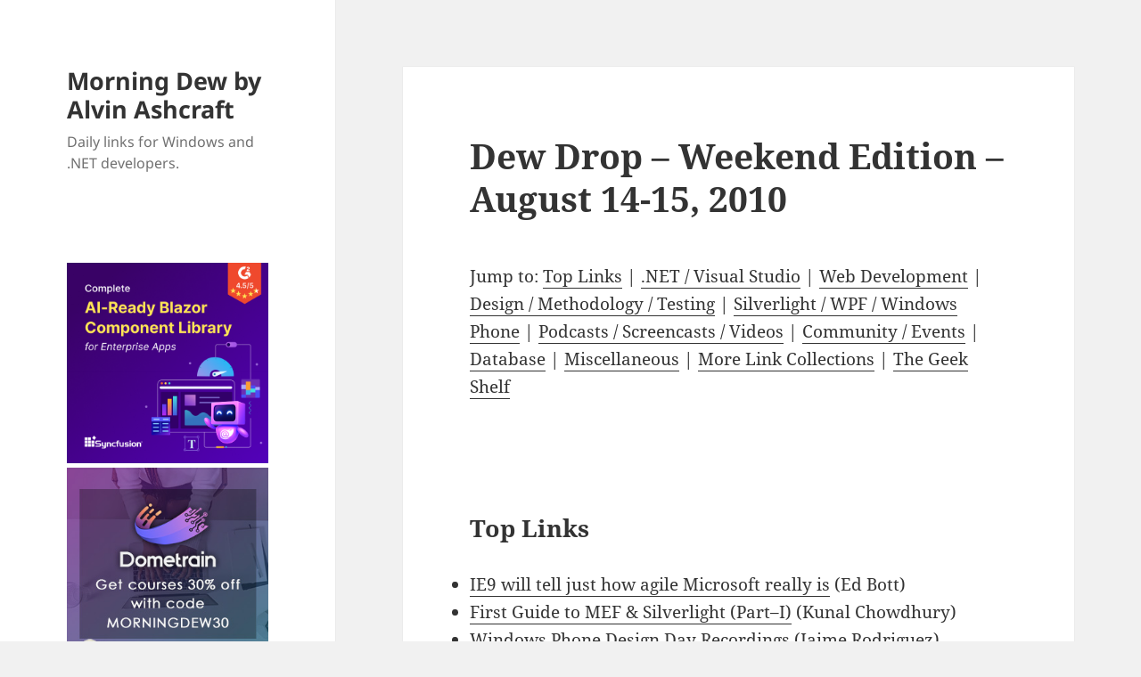

--- FILE ---
content_type: text/html; charset=UTF-8
request_url: https://www.alvinashcraft.com/2010/08/14/dew-drop-weekend-edition-august-14-15-2010/
body_size: 17306
content:
<!DOCTYPE html>
<html lang="en-US" class="no-js">
<head>
<!-- Google tag (gtag.js) -->
<script async src="https://www.googletagmanager.com/gtag/js?id=G-5FC0M6G689"></script>
<script>
  window.dataLayer = window.dataLayer || [];
  function gtag(){dataLayer.push(arguments);}
  gtag('js', new Date());

  gtag('config', 'G-5FC0M6G689');
</script>
	<meta charset="UTF-8">
	<meta name="viewport" content="width=device-width, initial-scale=1.0">
	<link rel="profile" href="https://gmpg.org/xfn/11">
	<link rel="pingback" href="https://www.alvinashcraft.com/xmlrpc.php">
	<script>
(function(html){html.className = html.className.replace(/\bno-js\b/,'js')})(document.documentElement);
//# sourceURL=twentyfifteen_javascript_detection
</script>
<title>Dew Drop – Weekend Edition – August 14-15, 2010 &#8211; Morning Dew by Alvin Ashcraft</title>
<meta name='robots' content='max-image-preview:large' />
<link rel="alternate" type="application/rss+xml" title="Morning Dew by Alvin Ashcraft &raquo; Feed" href="https://www.alvinashcraft.com/feed/" />
<link rel="alternate" type="application/rss+xml" title="Morning Dew by Alvin Ashcraft &raquo; Comments Feed" href="https://www.alvinashcraft.com/comments/feed/" />
<link rel="alternate" type="application/rss+xml" title="Morning Dew by Alvin Ashcraft &raquo; Dew Drop – Weekend Edition – August 14-15, 2010 Comments Feed" href="https://www.alvinashcraft.com/2010/08/14/dew-drop-weekend-edition-august-14-15-2010/feed/" />
<link rel="alternate" title="oEmbed (JSON)" type="application/json+oembed" href="https://www.alvinashcraft.com/wp-json/oembed/1.0/embed?url=https%3A%2F%2Fwww.alvinashcraft.com%2F2010%2F08%2F14%2Fdew-drop-weekend-edition-august-14-15-2010%2F" />
<link rel="alternate" title="oEmbed (XML)" type="text/xml+oembed" href="https://www.alvinashcraft.com/wp-json/oembed/1.0/embed?url=https%3A%2F%2Fwww.alvinashcraft.com%2F2010%2F08%2F14%2Fdew-drop-weekend-edition-august-14-15-2010%2F&#038;format=xml" />
<style id='wp-img-auto-sizes-contain-inline-css'>
img:is([sizes=auto i],[sizes^="auto," i]){contain-intrinsic-size:3000px 1500px}
/*# sourceURL=wp-img-auto-sizes-contain-inline-css */
</style>
<style id='wp-emoji-styles-inline-css'>

	img.wp-smiley, img.emoji {
		display: inline !important;
		border: none !important;
		box-shadow: none !important;
		height: 1em !important;
		width: 1em !important;
		margin: 0 0.07em !important;
		vertical-align: -0.1em !important;
		background: none !important;
		padding: 0 !important;
	}
/*# sourceURL=wp-emoji-styles-inline-css */
</style>
<style id='wp-block-library-inline-css'>
:root{--wp-block-synced-color:#7a00df;--wp-block-synced-color--rgb:122,0,223;--wp-bound-block-color:var(--wp-block-synced-color);--wp-editor-canvas-background:#ddd;--wp-admin-theme-color:#007cba;--wp-admin-theme-color--rgb:0,124,186;--wp-admin-theme-color-darker-10:#006ba1;--wp-admin-theme-color-darker-10--rgb:0,107,160.5;--wp-admin-theme-color-darker-20:#005a87;--wp-admin-theme-color-darker-20--rgb:0,90,135;--wp-admin-border-width-focus:2px}@media (min-resolution:192dpi){:root{--wp-admin-border-width-focus:1.5px}}.wp-element-button{cursor:pointer}:root .has-very-light-gray-background-color{background-color:#eee}:root .has-very-dark-gray-background-color{background-color:#313131}:root .has-very-light-gray-color{color:#eee}:root .has-very-dark-gray-color{color:#313131}:root .has-vivid-green-cyan-to-vivid-cyan-blue-gradient-background{background:linear-gradient(135deg,#00d084,#0693e3)}:root .has-purple-crush-gradient-background{background:linear-gradient(135deg,#34e2e4,#4721fb 50%,#ab1dfe)}:root .has-hazy-dawn-gradient-background{background:linear-gradient(135deg,#faaca8,#dad0ec)}:root .has-subdued-olive-gradient-background{background:linear-gradient(135deg,#fafae1,#67a671)}:root .has-atomic-cream-gradient-background{background:linear-gradient(135deg,#fdd79a,#004a59)}:root .has-nightshade-gradient-background{background:linear-gradient(135deg,#330968,#31cdcf)}:root .has-midnight-gradient-background{background:linear-gradient(135deg,#020381,#2874fc)}:root{--wp--preset--font-size--normal:16px;--wp--preset--font-size--huge:42px}.has-regular-font-size{font-size:1em}.has-larger-font-size{font-size:2.625em}.has-normal-font-size{font-size:var(--wp--preset--font-size--normal)}.has-huge-font-size{font-size:var(--wp--preset--font-size--huge)}.has-text-align-center{text-align:center}.has-text-align-left{text-align:left}.has-text-align-right{text-align:right}.has-fit-text{white-space:nowrap!important}#end-resizable-editor-section{display:none}.aligncenter{clear:both}.items-justified-left{justify-content:flex-start}.items-justified-center{justify-content:center}.items-justified-right{justify-content:flex-end}.items-justified-space-between{justify-content:space-between}.screen-reader-text{border:0;clip-path:inset(50%);height:1px;margin:-1px;overflow:hidden;padding:0;position:absolute;width:1px;word-wrap:normal!important}.screen-reader-text:focus{background-color:#ddd;clip-path:none;color:#444;display:block;font-size:1em;height:auto;left:5px;line-height:normal;padding:15px 23px 14px;text-decoration:none;top:5px;width:auto;z-index:100000}html :where(.has-border-color){border-style:solid}html :where([style*=border-top-color]){border-top-style:solid}html :where([style*=border-right-color]){border-right-style:solid}html :where([style*=border-bottom-color]){border-bottom-style:solid}html :where([style*=border-left-color]){border-left-style:solid}html :where([style*=border-width]){border-style:solid}html :where([style*=border-top-width]){border-top-style:solid}html :where([style*=border-right-width]){border-right-style:solid}html :where([style*=border-bottom-width]){border-bottom-style:solid}html :where([style*=border-left-width]){border-left-style:solid}html :where(img[class*=wp-image-]){height:auto;max-width:100%}:where(figure){margin:0 0 1em}html :where(.is-position-sticky){--wp-admin--admin-bar--position-offset:var(--wp-admin--admin-bar--height,0px)}@media screen and (max-width:600px){html :where(.is-position-sticky){--wp-admin--admin-bar--position-offset:0px}}

/*# sourceURL=wp-block-library-inline-css */
</style><style id='global-styles-inline-css'>
:root{--wp--preset--aspect-ratio--square: 1;--wp--preset--aspect-ratio--4-3: 4/3;--wp--preset--aspect-ratio--3-4: 3/4;--wp--preset--aspect-ratio--3-2: 3/2;--wp--preset--aspect-ratio--2-3: 2/3;--wp--preset--aspect-ratio--16-9: 16/9;--wp--preset--aspect-ratio--9-16: 9/16;--wp--preset--color--black: #000000;--wp--preset--color--cyan-bluish-gray: #abb8c3;--wp--preset--color--white: #fff;--wp--preset--color--pale-pink: #f78da7;--wp--preset--color--vivid-red: #cf2e2e;--wp--preset--color--luminous-vivid-orange: #ff6900;--wp--preset--color--luminous-vivid-amber: #fcb900;--wp--preset--color--light-green-cyan: #7bdcb5;--wp--preset--color--vivid-green-cyan: #00d084;--wp--preset--color--pale-cyan-blue: #8ed1fc;--wp--preset--color--vivid-cyan-blue: #0693e3;--wp--preset--color--vivid-purple: #9b51e0;--wp--preset--color--dark-gray: #111;--wp--preset--color--light-gray: #f1f1f1;--wp--preset--color--yellow: #f4ca16;--wp--preset--color--dark-brown: #352712;--wp--preset--color--medium-pink: #e53b51;--wp--preset--color--light-pink: #ffe5d1;--wp--preset--color--dark-purple: #2e2256;--wp--preset--color--purple: #674970;--wp--preset--color--blue-gray: #22313f;--wp--preset--color--bright-blue: #55c3dc;--wp--preset--color--light-blue: #e9f2f9;--wp--preset--gradient--vivid-cyan-blue-to-vivid-purple: linear-gradient(135deg,rgb(6,147,227) 0%,rgb(155,81,224) 100%);--wp--preset--gradient--light-green-cyan-to-vivid-green-cyan: linear-gradient(135deg,rgb(122,220,180) 0%,rgb(0,208,130) 100%);--wp--preset--gradient--luminous-vivid-amber-to-luminous-vivid-orange: linear-gradient(135deg,rgb(252,185,0) 0%,rgb(255,105,0) 100%);--wp--preset--gradient--luminous-vivid-orange-to-vivid-red: linear-gradient(135deg,rgb(255,105,0) 0%,rgb(207,46,46) 100%);--wp--preset--gradient--very-light-gray-to-cyan-bluish-gray: linear-gradient(135deg,rgb(238,238,238) 0%,rgb(169,184,195) 100%);--wp--preset--gradient--cool-to-warm-spectrum: linear-gradient(135deg,rgb(74,234,220) 0%,rgb(151,120,209) 20%,rgb(207,42,186) 40%,rgb(238,44,130) 60%,rgb(251,105,98) 80%,rgb(254,248,76) 100%);--wp--preset--gradient--blush-light-purple: linear-gradient(135deg,rgb(255,206,236) 0%,rgb(152,150,240) 100%);--wp--preset--gradient--blush-bordeaux: linear-gradient(135deg,rgb(254,205,165) 0%,rgb(254,45,45) 50%,rgb(107,0,62) 100%);--wp--preset--gradient--luminous-dusk: linear-gradient(135deg,rgb(255,203,112) 0%,rgb(199,81,192) 50%,rgb(65,88,208) 100%);--wp--preset--gradient--pale-ocean: linear-gradient(135deg,rgb(255,245,203) 0%,rgb(182,227,212) 50%,rgb(51,167,181) 100%);--wp--preset--gradient--electric-grass: linear-gradient(135deg,rgb(202,248,128) 0%,rgb(113,206,126) 100%);--wp--preset--gradient--midnight: linear-gradient(135deg,rgb(2,3,129) 0%,rgb(40,116,252) 100%);--wp--preset--gradient--dark-gray-gradient-gradient: linear-gradient(90deg, rgba(17,17,17,1) 0%, rgba(42,42,42,1) 100%);--wp--preset--gradient--light-gray-gradient: linear-gradient(90deg, rgba(241,241,241,1) 0%, rgba(215,215,215,1) 100%);--wp--preset--gradient--white-gradient: linear-gradient(90deg, rgba(255,255,255,1) 0%, rgba(230,230,230,1) 100%);--wp--preset--gradient--yellow-gradient: linear-gradient(90deg, rgba(244,202,22,1) 0%, rgba(205,168,10,1) 100%);--wp--preset--gradient--dark-brown-gradient: linear-gradient(90deg, rgba(53,39,18,1) 0%, rgba(91,67,31,1) 100%);--wp--preset--gradient--medium-pink-gradient: linear-gradient(90deg, rgba(229,59,81,1) 0%, rgba(209,28,51,1) 100%);--wp--preset--gradient--light-pink-gradient: linear-gradient(90deg, rgba(255,229,209,1) 0%, rgba(255,200,158,1) 100%);--wp--preset--gradient--dark-purple-gradient: linear-gradient(90deg, rgba(46,34,86,1) 0%, rgba(66,48,123,1) 100%);--wp--preset--gradient--purple-gradient: linear-gradient(90deg, rgba(103,73,112,1) 0%, rgba(131,93,143,1) 100%);--wp--preset--gradient--blue-gray-gradient: linear-gradient(90deg, rgba(34,49,63,1) 0%, rgba(52,75,96,1) 100%);--wp--preset--gradient--bright-blue-gradient: linear-gradient(90deg, rgba(85,195,220,1) 0%, rgba(43,180,211,1) 100%);--wp--preset--gradient--light-blue-gradient: linear-gradient(90deg, rgba(233,242,249,1) 0%, rgba(193,218,238,1) 100%);--wp--preset--font-size--small: 13px;--wp--preset--font-size--medium: 20px;--wp--preset--font-size--large: 36px;--wp--preset--font-size--x-large: 42px;--wp--preset--spacing--20: 0.44rem;--wp--preset--spacing--30: 0.67rem;--wp--preset--spacing--40: 1rem;--wp--preset--spacing--50: 1.5rem;--wp--preset--spacing--60: 2.25rem;--wp--preset--spacing--70: 3.38rem;--wp--preset--spacing--80: 5.06rem;--wp--preset--shadow--natural: 6px 6px 9px rgba(0, 0, 0, 0.2);--wp--preset--shadow--deep: 12px 12px 50px rgba(0, 0, 0, 0.4);--wp--preset--shadow--sharp: 6px 6px 0px rgba(0, 0, 0, 0.2);--wp--preset--shadow--outlined: 6px 6px 0px -3px rgb(255, 255, 255), 6px 6px rgb(0, 0, 0);--wp--preset--shadow--crisp: 6px 6px 0px rgb(0, 0, 0);}:where(.is-layout-flex){gap: 0.5em;}:where(.is-layout-grid){gap: 0.5em;}body .is-layout-flex{display: flex;}.is-layout-flex{flex-wrap: wrap;align-items: center;}.is-layout-flex > :is(*, div){margin: 0;}body .is-layout-grid{display: grid;}.is-layout-grid > :is(*, div){margin: 0;}:where(.wp-block-columns.is-layout-flex){gap: 2em;}:where(.wp-block-columns.is-layout-grid){gap: 2em;}:where(.wp-block-post-template.is-layout-flex){gap: 1.25em;}:where(.wp-block-post-template.is-layout-grid){gap: 1.25em;}.has-black-color{color: var(--wp--preset--color--black) !important;}.has-cyan-bluish-gray-color{color: var(--wp--preset--color--cyan-bluish-gray) !important;}.has-white-color{color: var(--wp--preset--color--white) !important;}.has-pale-pink-color{color: var(--wp--preset--color--pale-pink) !important;}.has-vivid-red-color{color: var(--wp--preset--color--vivid-red) !important;}.has-luminous-vivid-orange-color{color: var(--wp--preset--color--luminous-vivid-orange) !important;}.has-luminous-vivid-amber-color{color: var(--wp--preset--color--luminous-vivid-amber) !important;}.has-light-green-cyan-color{color: var(--wp--preset--color--light-green-cyan) !important;}.has-vivid-green-cyan-color{color: var(--wp--preset--color--vivid-green-cyan) !important;}.has-pale-cyan-blue-color{color: var(--wp--preset--color--pale-cyan-blue) !important;}.has-vivid-cyan-blue-color{color: var(--wp--preset--color--vivid-cyan-blue) !important;}.has-vivid-purple-color{color: var(--wp--preset--color--vivid-purple) !important;}.has-black-background-color{background-color: var(--wp--preset--color--black) !important;}.has-cyan-bluish-gray-background-color{background-color: var(--wp--preset--color--cyan-bluish-gray) !important;}.has-white-background-color{background-color: var(--wp--preset--color--white) !important;}.has-pale-pink-background-color{background-color: var(--wp--preset--color--pale-pink) !important;}.has-vivid-red-background-color{background-color: var(--wp--preset--color--vivid-red) !important;}.has-luminous-vivid-orange-background-color{background-color: var(--wp--preset--color--luminous-vivid-orange) !important;}.has-luminous-vivid-amber-background-color{background-color: var(--wp--preset--color--luminous-vivid-amber) !important;}.has-light-green-cyan-background-color{background-color: var(--wp--preset--color--light-green-cyan) !important;}.has-vivid-green-cyan-background-color{background-color: var(--wp--preset--color--vivid-green-cyan) !important;}.has-pale-cyan-blue-background-color{background-color: var(--wp--preset--color--pale-cyan-blue) !important;}.has-vivid-cyan-blue-background-color{background-color: var(--wp--preset--color--vivid-cyan-blue) !important;}.has-vivid-purple-background-color{background-color: var(--wp--preset--color--vivid-purple) !important;}.has-black-border-color{border-color: var(--wp--preset--color--black) !important;}.has-cyan-bluish-gray-border-color{border-color: var(--wp--preset--color--cyan-bluish-gray) !important;}.has-white-border-color{border-color: var(--wp--preset--color--white) !important;}.has-pale-pink-border-color{border-color: var(--wp--preset--color--pale-pink) !important;}.has-vivid-red-border-color{border-color: var(--wp--preset--color--vivid-red) !important;}.has-luminous-vivid-orange-border-color{border-color: var(--wp--preset--color--luminous-vivid-orange) !important;}.has-luminous-vivid-amber-border-color{border-color: var(--wp--preset--color--luminous-vivid-amber) !important;}.has-light-green-cyan-border-color{border-color: var(--wp--preset--color--light-green-cyan) !important;}.has-vivid-green-cyan-border-color{border-color: var(--wp--preset--color--vivid-green-cyan) !important;}.has-pale-cyan-blue-border-color{border-color: var(--wp--preset--color--pale-cyan-blue) !important;}.has-vivid-cyan-blue-border-color{border-color: var(--wp--preset--color--vivid-cyan-blue) !important;}.has-vivid-purple-border-color{border-color: var(--wp--preset--color--vivid-purple) !important;}.has-vivid-cyan-blue-to-vivid-purple-gradient-background{background: var(--wp--preset--gradient--vivid-cyan-blue-to-vivid-purple) !important;}.has-light-green-cyan-to-vivid-green-cyan-gradient-background{background: var(--wp--preset--gradient--light-green-cyan-to-vivid-green-cyan) !important;}.has-luminous-vivid-amber-to-luminous-vivid-orange-gradient-background{background: var(--wp--preset--gradient--luminous-vivid-amber-to-luminous-vivid-orange) !important;}.has-luminous-vivid-orange-to-vivid-red-gradient-background{background: var(--wp--preset--gradient--luminous-vivid-orange-to-vivid-red) !important;}.has-very-light-gray-to-cyan-bluish-gray-gradient-background{background: var(--wp--preset--gradient--very-light-gray-to-cyan-bluish-gray) !important;}.has-cool-to-warm-spectrum-gradient-background{background: var(--wp--preset--gradient--cool-to-warm-spectrum) !important;}.has-blush-light-purple-gradient-background{background: var(--wp--preset--gradient--blush-light-purple) !important;}.has-blush-bordeaux-gradient-background{background: var(--wp--preset--gradient--blush-bordeaux) !important;}.has-luminous-dusk-gradient-background{background: var(--wp--preset--gradient--luminous-dusk) !important;}.has-pale-ocean-gradient-background{background: var(--wp--preset--gradient--pale-ocean) !important;}.has-electric-grass-gradient-background{background: var(--wp--preset--gradient--electric-grass) !important;}.has-midnight-gradient-background{background: var(--wp--preset--gradient--midnight) !important;}.has-small-font-size{font-size: var(--wp--preset--font-size--small) !important;}.has-medium-font-size{font-size: var(--wp--preset--font-size--medium) !important;}.has-large-font-size{font-size: var(--wp--preset--font-size--large) !important;}.has-x-large-font-size{font-size: var(--wp--preset--font-size--x-large) !important;}
/*# sourceURL=global-styles-inline-css */
</style>

<style id='classic-theme-styles-inline-css'>
/*! This file is auto-generated */
.wp-block-button__link{color:#fff;background-color:#32373c;border-radius:9999px;box-shadow:none;text-decoration:none;padding:calc(.667em + 2px) calc(1.333em + 2px);font-size:1.125em}.wp-block-file__button{background:#32373c;color:#fff;text-decoration:none}
/*# sourceURL=/wp-includes/css/classic-themes.min.css */
</style>
<link rel='stylesheet' id='twentyfifteen-fonts-css' href='/wp-content/themes/twentyfifteen/assets/fonts/noto-sans-plus-noto-serif-plus-inconsolata.css?ver=20230328' media='all' />
<link rel='stylesheet' id='genericons-css' href='/wp-content/themes/twentyfifteen/genericons/genericons.css?ver=20251101' media='all' />
<link rel='stylesheet' id='twentyfifteen-style-css' href='/wp-content/themes/twentyfifteen/style.css?ver=20251202' media='all' />
<link rel='stylesheet' id='twentyfifteen-block-style-css' href='/wp-content/themes/twentyfifteen/css/blocks.css?ver=20240715' media='all' />
<script src="https://www.alvinashcraft.com/wp-includes/js/jquery/jquery.min.js?ver=3.7.1" id="jquery-core-js"></script>
<script src="https://www.alvinashcraft.com/wp-includes/js/jquery/jquery-migrate.min.js?ver=3.4.1" id="jquery-migrate-js"></script>
<script id="twentyfifteen-script-js-extra">
var screenReaderText = {"expand":"\u003Cspan class=\"screen-reader-text\"\u003Eexpand child menu\u003C/span\u003E","collapse":"\u003Cspan class=\"screen-reader-text\"\u003Ecollapse child menu\u003C/span\u003E"};
//# sourceURL=twentyfifteen-script-js-extra
</script>
<script src="/wp-content/themes/twentyfifteen/js/functions.js?ver=20250729" id="twentyfifteen-script-js" defer data-wp-strategy="defer"></script>
<link rel="https://api.w.org/" href="https://www.alvinashcraft.com/wp-json/" /><link rel="alternate" title="JSON" type="application/json" href="https://www.alvinashcraft.com/wp-json/wp/v2/posts/1577" /><link rel="EditURI" type="application/rsd+xml" title="RSD" href="https://www.alvinashcraft.com/xmlrpc.php?rsd" />
<meta name="generator" content="WordPress 6.9" />
<link rel="canonical" href="https://www.alvinashcraft.com/2010/08/14/dew-drop-weekend-edition-august-14-15-2010/" />
<link rel='shortlink' href='https://www.alvinashcraft.com/?p=1577' />
<link rel="icon" href="/wp-content/uploads/2024/11/cropped-DEW_Logo128-32x32.png" sizes="32x32" />
<link rel="icon" href="/wp-content/uploads/2024/11/cropped-DEW_Logo128-192x192.png" sizes="192x192" />
<link rel="apple-touch-icon" href="/wp-content/uploads/2024/11/cropped-DEW_Logo128-180x180.png" />
<meta name="msapplication-TileImage" content="/wp-content/uploads/2024/11/cropped-DEW_Logo128-270x270.png" />
</head>

<body class="wp-singular post-template-default single single-post postid-1577 single-format-standard wp-embed-responsive wp-theme-twentyfifteen">
<div id="page" class="hfeed site">
	<a class="skip-link screen-reader-text" href="#content">
		Skip to content	</a>

	<div id="sidebar" class="sidebar">
		<header id="masthead" class="site-header">
			<div class="site-branding">
									<p class="site-title"><a href="https://www.alvinashcraft.com/" rel="home" >Morning Dew by Alvin Ashcraft</a></p>
										<p class="site-description">Daily links for Windows and .NET developers.</p>
				
				<button class="secondary-toggle">Menu and widgets</button>
			</div><!-- .site-branding -->
		</header><!-- .site-header -->

			<div id="secondary" class="secondary">

		
		
					<div id="widget-area" class="widget-area" role="complementary">
				<aside id="text-7" class="widget widget_text">			<div class="textwidget"><p><!--

<div><a href="https://www.syncfusion.com/maui-controls?utm_source=alvinashcraft&amp;utm_medium=cpc&amp;utm_campaign=alvinashcraft_maui_banjan26"><img fetchpriority="high" decoding="async" title="Syncfusion .NET MAUI Tools" src="/wp-content/uploads/2022/08/net-maui-dark-600.png" alt="Syncfusion .NET MAUI Tools" width="300" height="300" /></a></div>

--></p>
<div><a href="https://www.syncfusion.com/blazor-components?utm_source=alvinashcraft&amp;utm_medium=cpc&amp;utm_campaign=alvinashcraft_blazor_banjan26"><img decoding="async" title="Syncfusion Blazor Tools" src="/wp-content/uploads/2025/09/blazor-600.png" alt="Syncfusion Blazor Tools" width="300" height="300" /></a></div>
<div style="padding-top: 5px;"><a href="https://dometrain.com/courses/?ref=alvin-ashcraft&amp;promo=morning-dew" target="_blank" rel="noopener"><img decoding="async" title="Dometrain video training courses" src="/wp-content/uploads/2025/10/square_dometrain_morning.jpg" alt="Dometrain video training courses" /></a></div>
<div id="header-ad" data-type="ad" data-publisher="lqm.alvinashcraft.site" data-zone="ron" data-format="300x250"></div>
<div style="padding-top: 5px;"><a style="margin: 6px; outline: 0;" href="https://www.amazon.com/dp/1805120069/"><img decoding="async" src="/wp-content/uploads/2023/10/learnwinui3_2nd_300.png" /></a></div>
<div><strong><a href="https://www.amazon.com/author/alvinashcraft" target="_blank" rel="noopener">&#8211; Get my books on Amazon</a></strong></div>
<div><strong><a href="http://www.wpf.tips/" target="_blank" rel="noopener">&#8211; My WPF Tips Site</a></strong></div>
<div><strong><a href="https://www.winui.tips/" target="_blank" rel="noopener">&#8211; My WinUI Tips Site</a></strong></div>
</div>
		</aside><aside id="text-3" class="widget widget_text"><h2 class="widget-title">About Me</h2>			<div class="textwidget"><p><strong><span style="color: #000000;"><span class="textbox" style="font-size: x-small;"><span style="color: #999999;">I am a Philadelphia-area technical writer, .NET developer, husband, dad, and geek. I currently work for Microsoft and have over 29 years of software development and writing experience.</span><br />
</span></span></strong></p>
<div><a href="https://www.alvinashcraft.com/about-2/">More&#8230;</a></div>
<p>&nbsp;</p>
<div><a style="margin: 6px; outline: 0;" href="https://www.amazon.com/Parallel-Programming-Concurrency-NET6-asynchronous-dp-1803243678/dp/1803243678/?tag=amavin-20"><img decoding="async" src="/wp-content/uploads/2022/08/parallel-prog300.png" /></a></div>
<p><!--Zoho Campaigns Embed Button Starts--></p>
<div>
<p><script type="text/javascript" src="https://zcsub-cmpzourl.maillist-manage.com/js/jquery-1.11.0.min.js"></script> <script type='text/javascript' src='https://zcsub-cmpzourl.maillist-manage.com/js/jquery-migrate-1.2.1.min.js'></script> <script type='text/javascript' src='https://zcsub-cmpzourl.maillist-manage.com/js/jquery-ui-1.10.4.custom.min.js'></script> <a id="embedLink" href="https://zcsub-cmpzourl.maillist-manage.com/ua/Optin?od=11287ecc25cbfd&amp;zx=130b5&amp;tD=1e6e0d21267e1fc9&amp;sD=1e6e0d21267e44cb" target="_blank" rel="noopener"> <button id="EMBED_BUTTON" class="" style="outline: none 0px; background-color: #26a576; color: #ffffff; border-width: 1px; border-image: initial; padding: 6px 10px; border-radius: 5px; text-align: center; width: auto; cursor: pointer; font-size: 14px; font-family: Arial; border-style: solid;" name="EMBED_BUTTON" type="button" value="Get the Dew Drop in your Inbox"> <span class="zceditcnt" spellcheck="false" data-ms-editor="true">Get the Dew Drop in your Inbox</span> </button> </a></p>
<div style="display: none;">
<p><a style="cursor: pointer; background-color: #26a576;" href="https://zcsub-cmpzourl.maillist-manage.com/ua/Optin?od=11287ecc25cbfd&amp;zx=130b5&amp;tD=1e6e0d21267e1fc9&amp;sD=1e6e0d21267e44cb" target="_blank" rel="noopener" name="EMBED_BUTTON"><img decoding="async" id="uploadedBtnImg" class="uploadedBtnImg" style="width: 300px; height: 158px; cursor: pointer;" src="//img.zohostatic.com/campaigns/static2/images/spacer.gif" /></a></p>
<div id="logoCustomizeDiv" class="mt5 ml10" style="font-weight: normal;"><a id="uploadBtnImage" class="linktxt" style="text-decoration: none;" href="https://zcsub-cmpzourl.maillist-manage.com/ua/Optin?od=11287ecc25cbfd&amp;zx=130b5&amp;tD=1e6e0d21267e1fc9&amp;sD=1e6e0d21267e44cb" target="_blank" rel="noopener" name="uploadFromLib"> Change</a> <span class="lightgray">|</span><a id="delSignTmLogo" class="linktxt" href="https://zcsub-cmpzourl.maillist-manage.com/ua/Optin?od=11287ecc25cbfd&amp;zx=130b5&amp;tD=1e6e0d21267e1fc9&amp;sD=1e6e0d21267e44cb" target="_blank" rel="noopener"> Delete</a></div>
</div>
<p><input id="zc_Url" type="hidden" value="zcsub-cmpzourl.maillist-manage.com" /> <input id="zc_formIx" name="zc_formIx" type="hidden" value="3zfd5960638e6c8a9cfa009cf4e70d7dec2ecb0348268a2716074e33863d833a5e" /> <input id="cmpZuid" name="zx" type="hidden" value="undefined" /> <input id="viewFrom" name="viewFrom" type="hidden" value="BUTTON_ACTION" /> <input id="button_tc_codeVal" name="button_tc_codeVal" type="hidden" value="ZCFORMVIEW" /> <script type='text/javascript' src='https://zcsub-cmpzourl.maillist-manage.com/js/optin_min.js'></script> <script> var trackingText='ZCFORMVIEW'; var $ZC = jQuery.noConflict(); $ZC('[id=embedLink]').append("<input type='hidden' id='tc_code"+$ZC('[id=embedLink]').size()+"' value="+trackingText+"/>"); var elemSize = parseInt($ZC('[id=embedLink]').size())-1; var embedLink = $ZC($ZC('[id=embedLink]')[elemSize]).attr('href'); if(embedLink!=undefined && embedLink!=null && embedLink!='null'){ var dynamicCodeVal = $ZC("#tc_code"+$ZC('[id=embedLink]').size()).val(); embedLink = embedLink+'&trackingcode='+dynamicCodeVal; $ZC($ZC('[id=embedLink]')[elemSize]).attr('href',embedLink); $ZC('[id=button_tc_codeVal]').val(dynamicCodeVal); trackSignupEvent(dynamicCodeVal,'buttonView'); } </script></p>
</div>
<p><!-- Zoho Campaigns Embed Button End --></p>
<div><a style="margin: 6px; outline: 0;" href="https://www.eff.org/"><img decoding="async" src="/wp-content/uploads/2025/07/2025-eff-member.png" /></a></div>
<div data-iframe-width="150" data-iframe-height="270" data-share-badge-id="609f7220-c8a7-4750-8e57-6447ac5d46d5" data-share-badge-host="https://www.credly.com"></div>
<p><script type="text/javascript" async src="//cdn.credly.com/assets/utilities/embed.js"></script></p>
</div>
		</aside><aside id="calendar-2" class="widget widget_calendar"><div id="calendar_wrap" class="calendar_wrap"><table id="wp-calendar" class="wp-calendar-table">
	<caption>August 2010</caption>
	<thead>
	<tr>
		<th scope="col" aria-label="Sunday">S</th>
		<th scope="col" aria-label="Monday">M</th>
		<th scope="col" aria-label="Tuesday">T</th>
		<th scope="col" aria-label="Wednesday">W</th>
		<th scope="col" aria-label="Thursday">T</th>
		<th scope="col" aria-label="Friday">F</th>
		<th scope="col" aria-label="Saturday">S</th>
	</tr>
	</thead>
	<tbody>
	<tr><td><a href="https://www.alvinashcraft.com/2010/08/01/" aria-label="Posts published on August 1, 2010">1</a></td><td><a href="https://www.alvinashcraft.com/2010/08/02/" aria-label="Posts published on August 2, 2010">2</a></td><td><a href="https://www.alvinashcraft.com/2010/08/03/" aria-label="Posts published on August 3, 2010">3</a></td><td><a href="https://www.alvinashcraft.com/2010/08/04/" aria-label="Posts published on August 4, 2010">4</a></td><td><a href="https://www.alvinashcraft.com/2010/08/05/" aria-label="Posts published on August 5, 2010">5</a></td><td><a href="https://www.alvinashcraft.com/2010/08/06/" aria-label="Posts published on August 6, 2010">6</a></td><td>7</td>
	</tr>
	<tr>
		<td>8</td><td><a href="https://www.alvinashcraft.com/2010/08/09/" aria-label="Posts published on August 9, 2010">9</a></td><td><a href="https://www.alvinashcraft.com/2010/08/10/" aria-label="Posts published on August 10, 2010">10</a></td><td><a href="https://www.alvinashcraft.com/2010/08/11/" aria-label="Posts published on August 11, 2010">11</a></td><td><a href="https://www.alvinashcraft.com/2010/08/12/" aria-label="Posts published on August 12, 2010">12</a></td><td><a href="https://www.alvinashcraft.com/2010/08/13/" aria-label="Posts published on August 13, 2010">13</a></td><td><a href="https://www.alvinashcraft.com/2010/08/14/" aria-label="Posts published on August 14, 2010">14</a></td>
	</tr>
	<tr>
		<td>15</td><td><a href="https://www.alvinashcraft.com/2010/08/16/" aria-label="Posts published on August 16, 2010">16</a></td><td><a href="https://www.alvinashcraft.com/2010/08/17/" aria-label="Posts published on August 17, 2010">17</a></td><td>18</td><td>19</td><td><a href="https://www.alvinashcraft.com/2010/08/20/" aria-label="Posts published on August 20, 2010">20</a></td><td>21</td>
	</tr>
	<tr>
		<td>22</td><td><a href="https://www.alvinashcraft.com/2010/08/23/" aria-label="Posts published on August 23, 2010">23</a></td><td><a href="https://www.alvinashcraft.com/2010/08/24/" aria-label="Posts published on August 24, 2010">24</a></td><td><a href="https://www.alvinashcraft.com/2010/08/25/" aria-label="Posts published on August 25, 2010">25</a></td><td>26</td><td>27</td><td><a href="https://www.alvinashcraft.com/2010/08/28/" aria-label="Posts published on August 28, 2010">28</a></td>
	</tr>
	<tr>
		<td>29</td><td><a href="https://www.alvinashcraft.com/2010/08/30/" aria-label="Posts published on August 30, 2010">30</a></td><td><a href="https://www.alvinashcraft.com/2010/08/31/" aria-label="Posts published on August 31, 2010">31</a></td>
		<td class="pad" colspan="4">&nbsp;</td>
	</tr>
	</tbody>
	</table><nav aria-label="Previous and next months" class="wp-calendar-nav">
		<span class="wp-calendar-nav-prev"><a href="https://www.alvinashcraft.com/2010/07/">&laquo; Jul</a></span>
		<span class="pad">&nbsp;</span>
		<span class="wp-calendar-nav-next"><a href="https://www.alvinashcraft.com/2010/09/">Sep &raquo;</a></span>
	</nav></div></aside><aside id="tag_cloud-2" class="widget widget_tag_cloud"><h2 class="widget-title">Tags</h2><nav aria-label="Tags"><div class="tagcloud"><ul class='wp-tag-cloud' role='list'>
	<li><a href="https://www.alvinashcraft.com/tag/net-core/" class="tag-cloud-link tag-link-11242 tag-link-position-1" style="font-size: 10.709677419355pt;" aria-label=".net core (692 items)">.net core<span class="tag-link-count"> (692)</span></a></li>
	<li><a href="https://www.alvinashcraft.com/tag/net-maui/" class="tag-cloud-link tag-link-15186 tag-link-position-2" style="font-size: 12.365591397849pt;" aria-label=".net maui (891 items)">.net maui<span class="tag-link-count"> (891)</span></a></li>
	<li><a href="https://www.alvinashcraft.com/tag/agile/" class="tag-cloud-link tag-link-761 tag-link-position-3" style="font-size: 16.129032258065pt;" aria-label="agile (1,584 items)">agile<span class="tag-link-count"> (1584)</span></a></li>
	<li><a href="https://www.alvinashcraft.com/tag/ai/" class="tag-cloud-link tag-link-14253 tag-link-position-4" style="font-size: 11.612903225806pt;" aria-label="ai (786 items)">ai<span class="tag-link-count"> (786)</span></a></li>
	<li><a href="https://www.alvinashcraft.com/tag/android/" class="tag-cloud-link tag-link-831 tag-link-position-5" style="font-size: 13.41935483871pt;" aria-label="android (1,057 items)">android<span class="tag-link-count"> (1057)</span></a></li>
	<li><a href="https://www.alvinashcraft.com/tag/angular/" class="tag-cloud-link tag-link-12561 tag-link-position-6" style="font-size: 13.870967741935pt;" aria-label="angular (1,109 items)">angular<span class="tag-link-count"> (1109)</span></a></li>
	<li><a href="https://www.alvinashcraft.com/tag/aspnet/" class="tag-cloud-link tag-link-1001 tag-link-position-7" style="font-size: 11.462365591398pt;" aria-label="asp.net (783 items)">asp.net<span class="tag-link-count"> (783)</span></a></li>
	<li><a href="https://www.alvinashcraft.com/tag/asp-net-core/" class="tag-cloud-link tag-link-12451 tag-link-position-8" style="font-size: 12.666666666667pt;" aria-label="asp.net core (938 items)">asp.net core<span class="tag-link-count"> (938)</span></a></li>
	<li><a href="https://www.alvinashcraft.com/tag/aspnet-mvc/" class="tag-cloud-link tag-link-1041 tag-link-position-9" style="font-size: 9.505376344086pt;" aria-label="asp.net mvc (579 items)">asp.net mvc<span class="tag-link-count"> (579)</span></a></li>
	<li><a href="https://www.alvinashcraft.com/tag/aws/" class="tag-cloud-link tag-link-1141 tag-link-position-10" style="font-size: 10.10752688172pt;" aria-label="aws (627 items)">aws<span class="tag-link-count"> (627)</span></a></li>
	<li><a href="https://www.alvinashcraft.com/tag/blazor/" class="tag-cloud-link tag-link-14743 tag-link-position-11" style="font-size: 13.41935483871pt;" aria-label="blazor (1,044 items)">blazor<span class="tag-link-count"> (1044)</span></a></li>
	<li><a href="https://www.alvinashcraft.com/tag/c/" class="tag-cloud-link tag-link-1431 tag-link-position-12" style="font-size: 19.741935483871pt;" aria-label="c# (2,746 items)">c#<span class="tag-link-count"> (2746)</span></a></li>
	<li><a href="https://www.alvinashcraft.com/tag/css/" class="tag-cloud-link tag-link-2051 tag-link-position-13" style="font-size: 13.41935483871pt;" aria-label="css (1,050 items)">css<span class="tag-link-count"> (1050)</span></a></li>
	<li><a href="https://www.alvinashcraft.com/tag/devops/" class="tag-cloud-link tag-link-13803 tag-link-position-14" style="font-size: 8.9032258064516pt;" aria-label="devops (526 items)">devops<span class="tag-link-count"> (526)</span></a></li>
	<li><a href="https://www.alvinashcraft.com/tag/docker/" class="tag-cloud-link tag-link-11061 tag-link-position-15" style="font-size: 8.9032258064516pt;" aria-label="docker (528 items)">docker<span class="tag-link-count"> (528)</span></a></li>
	<li><a href="https://www.alvinashcraft.com/tag/entity-framework/" class="tag-cloud-link tag-link-2731 tag-link-position-16" style="font-size: 8.752688172043pt;" aria-label="entity framework (511 items)">entity framework<span class="tag-link-count"> (511)</span></a></li>
	<li><a href="https://www.alvinashcraft.com/tag/f/" class="tag-cloud-link tag-link-2871 tag-link-position-17" style="font-size: 13.720430107527pt;" aria-label="f# (1,101 items)">f#<span class="tag-link-count"> (1101)</span></a></li>
	<li><a href="https://www.alvinashcraft.com/tag/flutter/" class="tag-cloud-link tag-link-14373 tag-link-position-18" style="font-size: 11.462365591398pt;" aria-label="flutter (776 items)">flutter<span class="tag-link-count"> (776)</span></a></li>
	<li><a href="https://www.alvinashcraft.com/tag/github/" class="tag-cloud-link tag-link-3201 tag-link-position-19" style="font-size: 11.311827956989pt;" aria-label="github (759 items)">github<span class="tag-link-count"> (759)</span></a></li>
	<li><a href="https://www.alvinashcraft.com/tag/javascript/" class="tag-cloud-link tag-link-3971 tag-link-position-20" style="font-size: 20.795698924731pt;" aria-label="javascript (3,220 items)">javascript<span class="tag-link-count"> (3220)</span></a></li>
	<li><a href="https://www.alvinashcraft.com/tag/kubernetes/" class="tag-cloud-link tag-link-13893 tag-link-position-21" style="font-size: 9.0537634408602pt;" aria-label="kubernetes (539 items)">kubernetes<span class="tag-link-count"> (539)</span></a></li>
	<li><a href="https://www.alvinashcraft.com/tag/microsoft-azure/" class="tag-cloud-link tag-link-10371 tag-link-position-22" style="font-size: 18.989247311828pt;" aria-label="microsoft azure (2,444 items)">microsoft azure<span class="tag-link-count"> (2444)</span></a></li>
	<li><a href="https://www.alvinashcraft.com/tag/ms-teams/" class="tag-cloud-link tag-link-13561 tag-link-position-23" style="font-size: 11.462365591398pt;" aria-label="ms teams (780 items)">ms teams<span class="tag-link-count"> (780)</span></a></li>
	<li><a href="https://www.alvinashcraft.com/tag/node-js/" class="tag-cloud-link tag-link-5721 tag-link-position-24" style="font-size: 9.0537634408602pt;" aria-label="node.js (532 items)">node.js<span class="tag-link-count"> (532)</span></a></li>
	<li><a href="https://www.alvinashcraft.com/tag/powershell/" class="tag-cloud-link tag-link-6541 tag-link-position-25" style="font-size: 18.387096774194pt;" aria-label="powershell (2,246 items)">powershell<span class="tag-link-count"> (2246)</span></a></li>
	<li><a href="https://www.alvinashcraft.com/tag/python/" class="tag-cloud-link tag-link-6651 tag-link-position-26" style="font-size: 10.258064516129pt;" aria-label="python (638 items)">python<span class="tag-link-count"> (638)</span></a></li>
	<li><a href="https://www.alvinashcraft.com/tag/raven-db/" class="tag-cloud-link tag-link-6761 tag-link-position-27" style="font-size: 8.4516129032258pt;" aria-label="raven db (485 items)">raven db<span class="tag-link-count"> (485)</span></a></li>
	<li><a href="https://www.alvinashcraft.com/tag/react/" class="tag-cloud-link tag-link-11981 tag-link-position-28" style="font-size: 11.913978494624pt;" aria-label="react (823 items)">react<span class="tag-link-count"> (823)</span></a></li>
	<li><a href="https://www.alvinashcraft.com/tag/sharepoint/" class="tag-cloud-link tag-link-7321 tag-link-position-29" style="font-size: 15.677419354839pt;" aria-label="sharepoint (1,469 items)">sharepoint<span class="tag-link-count"> (1469)</span></a></li>
	<li><a href="https://www.alvinashcraft.com/tag/silverlight/" class="tag-cloud-link tag-link-7361 tag-link-position-30" style="font-size: 12.666666666667pt;" aria-label="silverlight (942 items)">silverlight<span class="tag-link-count"> (942)</span></a></li>
	<li><a href="https://www.alvinashcraft.com/tag/sql-server/" class="tag-cloud-link tag-link-11871 tag-link-position-31" style="font-size: 22pt;" aria-label="sql server (3,884 items)">sql server<span class="tag-link-count"> (3884)</span></a></li>
	<li><a href="https://www.alvinashcraft.com/tag/typescript/" class="tag-cloud-link tag-link-8461 tag-link-position-32" style="font-size: 12.064516129032pt;" aria-label="typescript (842 items)">typescript<span class="tag-link-count"> (842)</span></a></li>
	<li><a href="https://www.alvinashcraft.com/tag/uno-platform/" class="tag-cloud-link tag-link-14989 tag-link-position-33" style="font-size: 8.9032258064516pt;" aria-label="uno platform (524 items)">uno platform<span class="tag-link-count"> (524)</span></a></li>
	<li><a href="https://www.alvinashcraft.com/tag/uwp/" class="tag-cloud-link tag-link-12081 tag-link-position-34" style="font-size: 9.6559139784946pt;" aria-label="uwp (582 items)">uwp<span class="tag-link-count"> (582)</span></a></li>
	<li><a href="https://www.alvinashcraft.com/tag/visual-studio/" class="tag-cloud-link tag-link-8731 tag-link-position-35" style="font-size: 20.795698924731pt;" aria-label="visual studio (3,241 items)">visual studio<span class="tag-link-count"> (3241)</span></a></li>
	<li><a href="https://www.alvinashcraft.com/tag/vs2010/" class="tag-cloud-link tag-link-8881 tag-link-position-36" style="font-size: 10.709677419355pt;" aria-label="vs2010 (696 items)">vs2010<span class="tag-link-count"> (696)</span></a></li>
	<li><a href="https://www.alvinashcraft.com/tag/vs-code/" class="tag-cloud-link tag-link-12471 tag-link-position-37" style="font-size: 11.913978494624pt;" aria-label="vs code (830 items)">vs code<span class="tag-link-count"> (830)</span></a></li>
	<li><a href="https://www.alvinashcraft.com/tag/windows-10/" class="tag-cloud-link tag-link-10961 tag-link-position-38" style="font-size: 10.258064516129pt;" aria-label="windows 10 (644 items)">windows 10<span class="tag-link-count"> (644)</span></a></li>
	<li><a href="https://www.alvinashcraft.com/tag/windows-11/" class="tag-cloud-link tag-link-15311 tag-link-position-39" style="font-size: 9.9569892473118pt;" aria-label="windows 11 (614 items)">windows 11<span class="tag-link-count"> (614)</span></a></li>
	<li><a href="https://www.alvinashcraft.com/tag/windows-azure/" class="tag-cloud-link tag-link-9301 tag-link-position-40" style="font-size: 9.3548387096774pt;" aria-label="windows azure (556 items)">windows azure<span class="tag-link-count"> (556)</span></a></li>
	<li><a href="https://www.alvinashcraft.com/tag/windows-phone/" class="tag-cloud-link tag-link-9451 tag-link-position-41" style="font-size: 12.365591397849pt;" aria-label="windows phone (898 items)">windows phone<span class="tag-link-count"> (898)</span></a></li>
	<li><a href="https://www.alvinashcraft.com/tag/winui/" class="tag-cloud-link tag-link-14964 tag-link-position-42" style="font-size: 8pt;" aria-label="winui (452 items)">winui<span class="tag-link-count"> (452)</span></a></li>
	<li><a href="https://www.alvinashcraft.com/tag/wpf/" class="tag-cloud-link tag-link-9701 tag-link-position-43" style="font-size: 16.731182795699pt;" aria-label="wpf (1,738 items)">wpf<span class="tag-link-count"> (1738)</span></a></li>
	<li><a href="https://www.alvinashcraft.com/tag/xamarin/" class="tag-cloud-link tag-link-9731 tag-link-position-44" style="font-size: 16.430107526882pt;" aria-label="xamarin (1,641 items)">xamarin<span class="tag-link-count"> (1641)</span></a></li>
	<li><a href="https://www.alvinashcraft.com/tag/xaml/" class="tag-cloud-link tag-link-9741 tag-link-position-45" style="font-size: 13.268817204301pt;" aria-label="xaml (1,031 items)">xaml<span class="tag-link-count"> (1031)</span></a></li>
</ul>
</div>
</nav></aside>			</div><!-- .widget-area -->
		
	</div><!-- .secondary -->

	</div><!-- .sidebar -->

	<div id="content" class="site-content">

	<div id="primary" class="content-area">
		<main id="main" class="site-main">

		
<article id="post-1577" class="post-1577 post type-post status-publish format-standard hentry category-daily-links category-development tag-aspnet-mvc tag-jquery tag-json tag-mef tag-onenote tag-powershell tag-ria-services tag-silverlight tag-sql-server tag-ssrs tag-star-wars tag-vs2010 tag-windows-phone-7 tag-wpf">
	
	<header class="entry-header">
		<h1 class="entry-title">Dew Drop – Weekend Edition – August 14-15, 2010</h1>	</header><!-- .entry-header -->

	<div class="entry-content">
		<p>Jump to: <a href="https://morningdew-bpc6g3a0fgaxdxcu.eastus2-01.azurewebsites.net/#top">Top Links</a> | <a href="https://morningdew-bpc6g3a0fgaxdxcu.eastus2-01.azurewebsites.net/#dotnet">.NET / Visual Studio</a> | <a href="https://morningdew-bpc6g3a0fgaxdxcu.eastus2-01.azurewebsites.net/#web">Web Development</a> | <a href="https://morningdew-bpc6g3a0fgaxdxcu.eastus2-01.azurewebsites.net/#design">Design / Methodology / Testing</a> | <a href="https://morningdew-bpc6g3a0fgaxdxcu.eastus2-01.azurewebsites.net/#silverlight">Silverlight / WPF / Windows Phone</a> | <a href="https://morningdew-bpc6g3a0fgaxdxcu.eastus2-01.azurewebsites.net/#podcasts">Podcasts / Screencasts / Videos</a> | <a href="https://morningdew-bpc6g3a0fgaxdxcu.eastus2-01.azurewebsites.net/#events">Community / Events</a> | <a href="https://morningdew-bpc6g3a0fgaxdxcu.eastus2-01.azurewebsites.net/#db">Database</a> | <a href="https://morningdew-bpc6g3a0fgaxdxcu.eastus2-01.azurewebsites.net/#misc">Miscellaneous</a> | <a href="https://morningdew-bpc6g3a0fgaxdxcu.eastus2-01.azurewebsites.net/#links">More Link Collections</a> | <a href="https://morningdew-bpc6g3a0fgaxdxcu.eastus2-01.azurewebsites.net/#shelf">The Geek Shelf</a> </p>
<p>&#160;</p>
<h3><a name="top"></a>Top Links</h3>
<ul>
<li><a href="http://feedproxy.google.com/~r/zdnet/Bott/~3/GsI5p7zxfK4/2320">IE9 will tell just how agile Microsoft really is</a> (Ed Bott)</li>
<li><a href="http://feedproxy.google.com/~r/kunal2383/~3/jcWXDQVYJ1c/first-guide-to-mef-silverlight-parti.html">First Guide to MEF &amp; Silverlight (Part–I)</a> (Kunal Chowdhury)</li>
<li><a href="http://blogs.msdn.com/b/jaimer/archive/2010/08/13/windows-phone-design-day-recordings.aspx">Windows Phone Design Day Recordings</a> (Jaime Rodriguez)</li>
</ul>
<p>&#160;</p>
<h3><a name="dotnet"></a>.NET / Visual Studio</h3>
<ul>
<li><a href="http://fdatamining.blogspot.com/2010/08/reading-f-projects-part-iii-f-math.html">Reading F# Projects, Part III: The F# math providers.</a> (Yin Zhu)</li>
<li><a href="http://weblogs.asp.net/jcogley/archive/2010/08/13/are-you-the-chuck-norris-of-c-code-contest-win-a-gyroscope-powerball.aspx">Are you the Chuck Norris of C#? Code Contest – win a Gyroscope Powerball!</a> (Jonathan Cogley)</li>
<li><a href="http://feedproxy.google.com/~r/zainnab/~3/ePteuWKrE_c/create-folders-in-class-view-vstiptool0072.aspx">Create Folders in Class View</a> (Zain Naboulsi)</li>
<li><a href="http://blogs.msdn.com/b/charles_sterling/archive/2010/08/13/customizing-process-guidance-for-team-foundation-server-2010.aspx">Customizing process guidance for Team Foundation Server 2010</a> (Charles Sterling)</li>
<li><a href="http://danielvaughan.orpius.com/post.aspx?id=9bce698f-9634-4dde-be8f-c24b7f9d6e07">ReaderWriterLockSlim: Conquering Mismatched Enter and Exit Calls</a> (Daniel Vaughan)</li>
</ul>
<p>&#160;</p>
<h3><a name="web"></a>Web Development</h3>
<ul>
<li><a href="http://blog.tech-cats.com/2010/08/unobtrusive-javascript-with-prototypejs.html">Unobtrusive JavaScript with Prototype.js</a> (Boyan Kostadinov)</li>
<li><a href="http://feeds.dzone.com/~r/zones/dotnet/~3/XANXPksELhc/hate-break-it-you-browser-tier">Hate To Break It To You, But The Browser Is A Tier</a> (Jon Davis)</li>
<li><a href="http://www.codeproject.com/KB/IP/ThinVnc2.aspx">An HTML5 Remote Desktop &#8211; Part II</a> (Gustavo Ricardi)</li>
<li><a href="http://feeds.dzone.com/~r/zones/dotnet/~3/AC6FY2Ddt4g/named-routes-aspnet-mvc">Named Routes with ASP.NET MVC</a> (Dane Morgridge)</li>
<li><a href="http://feedproxy.google.com/~r/gunnarpeipman/~3/pf8GVxEKFOI/asp-net-mvc-3-global-action-filters.aspx">ASP.NET MVC 3: Global action filters</a> and <a href="http://feedproxy.google.com/~r/gunnarpeipman/~3/vJUO8FjjOak/asp-net-mvc-3-introducing-razor-view-engine.aspx">ASP.NET MVC 3: Introducing Razor view engine</a> (Gunnar Peipman)</li>
<li><a href="http://json.codeplex.com/releases/view/50552" target="_blank">Json.NET 3.5 Release 8</a> (CodePlex)</li>
</ul>
<p>&#160;</p>
<h3><a name="design"></a>Design / Methodology / Testing</h3>
<ul>
<li><a href="http://blogs.msdn.com/b/charles_sterling/archive/2010/08/13/new-scrum-process-template-for-team-foundation-server-online-presentation.aspx">New Scrum Process Template for Team Foundation Server Online Presentation</a> (Charles Sterling)</li>
<li><a href="http://feedproxy.google.com/~r/SourcesOfInsight/~3/mTI3hyu8-EY/">Day 14 – Carve Out Time for What’s Important</a> (J.D. Meier)</li>
<li><a href="http://webworkerdaily.com/2010/08/13/working-from-home-without-looking-like-it/">Working from Home (Without Looking Like It)</a> (Steve Adams)</li>
<li><a href="http://www.thekua.com/atwork/2010/08/powers-of-why/">Powers of Why</a> (Patrick Kua)</li>
<li><a href="http://feedproxy.google.com/~r/Iserializable/~3/2RCrC3cj9Ts/two-different-ways-to-create-bad-logic-in-unit-tests.aspx">Two different ways to create bad logic in unit tests</a> (Roy Osherove)</li>
<li><a href="http://feedproxy.google.com/~r/ProgrammableWeb/~3/094FhkcXmYA/">API Anti-Patterns: How to Avoid Common REST Mistakes</a> (Tomas Vitvar)</li>
<li><a href="http://feedproxy.google.com/~r/JesseLiberty-SilverlightGeek/~3/HK9rEWYb8Tc/">Coding Without A Net</a> (Jesse Liberty)</li>
</ul>
<p>&#160;</p>
<h3><a name="silverlight"></a>Silverlight / WPF / Windows Phone</h3>
<ul>
<li><a href="http://www.xamlmammal.com/blog/2010/8/13/debugging-silverlight-in-firefox.html">Debugging Silverlight in Firefox</a> (Corey Miller)</li>
<li><a href="http://michaelcrump.net/archive/2010/08/14/ldquofade-inrdquo-screen-in-silverlight-4.aspx">“Fade in” Screen in Silverlight 4</a> (Michael Crump)</li>
<li><a href="http://slmvvmria.codeplex.com/releases/view/50548" target="_blank">Silverlight RIA Helpers for MVVM (Alpha Version 1)</a>&#160;<em>and</em>&#160;<a href="http://resizablegrid.codeplex.com/releases/view/50519" target="_blank">WPF resizable grid</a> (CodePlex)</li>
<li><a href="http://feedproxy.google.com/~r/NicksNetTravels/~3/DRN6UyzMyUU/post.aspx">Windows Phone 7 Beta: How do I save an image to the Pictures Hub</a> (Nick Randolph)</li>
<li><a href="http://blogs.msdn.com/b/rickyt/archive/2010/08/13/windows-phone-applications-timing-and-threading.aspx">Windows Phone Applications: Timing using DispatcherTimer</a> (Ricky Tan)</li>
<li><a href="http://feeds.dzone.com/~r/zones/dotnet/~3/d6tmHhGUhlA/working-files-windows-phone-7">Working with files in a Windows Phone 7 application</a> (Dennis Delimarsky)</li>
</ul>
<p>&#160;</p>
<h3><a name="podcasts"></a>Podcasts / Screencasts / Videos</h3>
<ul>
<li><a href="http://www.engadget.com/2010/08/13/engadget-podcast-208-08-13-2010/">Engadget Podcast 208 &#8211; 08.13.2010</a> (Trent Wolbe)</li>
<li><a href="http://channel9.msdn.com/shows/This+Week+On+Channel+9/TWC9-Windows-Phone-samples-and-controls-SQL-Cop-WCF-for-large-data/">TWC9: Windows Phone samples and controls, SQL Cop, WCF for large data</a> (Dan Fernandez)</li>
<li><a href="http://www.winsupersite.com/podcast#169">Windows Weekly 169: Riding The Bear</a> (Paul Thurrott)</li>
<li><a href="http://channel9.msdn.com/shows/Endpoint/endpointtv-Meet-SO-Aware-Part-2/">endpoint.tv &#8211; Meet SO-Aware (Part 2)</a> (Ron Jacobs)</li>
<li><a href="http://channel9.msdn.com/posts/NicFill/Countdown-to-TechEd-Europe-The-Yoda-of-Windows-Phone/">Countdown to TechEd Europe: The Yoda of Windows Phone</a> (Nic Fillingham)</li>
<li><a href="http://feedproxy.google.com/~r/jQueryPodcast/~3/iZBIUpFhVGQ/jQueryPodcast-031-FilamentGroup.mp3">jQuery Podcast 31 &#8211; Filament Group</a> (Ralph Whitbeck &amp; Rey Bango)</li>
<li><a href="http://channel9.msdn.com/posts/egibson/Security-in-Provisioning-and-Billing-Solutions-for-Windows-Azure-Platform/">Security in Provisioning and Billing Solutions for Windows Azure Platform</a> (Emily Gibson)</li>
<li><a href="http://feeds.timheuer.com/~r/timheuer/~3/DOFtcjipnCY/windows-phone-panorama-versus-pivot-ux-guidelines.aspx">Pano versus Pivot: Windows Phone Design Days content available</a> (Tim Heuer)</li>
<li><a href="http://feedproxy.google.com/~r/JohnPapa/~3/QlsnAbprq4s/">Silverlight TV Upcoming Schedule for August+ 2010</a> (John Papa)</li>
</ul>
<p>&#160;</p>
<h3><a name="events"></a>Community / Events</h3>
<ul>
<li><a href="http://feedproxy.google.com/~r/LisaFeigenbaum/~3/sNtjKv1R6-o/q-amp-a-microsoft-s-lisa-feigenbaum-talks-about-c.aspx">Q&amp;A: Microsoft&#8217;s Lisa Feigenbaum Talks About C#</a> <em>and</em>&#160;<a href="http://feedproxy.google.com/~r/LisaFeigenbaum/~3/mud_hbpqoSM/vs-2010-presentation-a-lap-around-visual-studio-2010-for-c-amp-vb-developers.aspx">VS 2010 Presentation: A Lap Around Visual Studio 2010 for C# &amp; VB Developers</a> (Lisa Feigenbaum)</li>
<li><a href="http://pietschsoft.com/post.aspx?id=72b0abe6-58c6-458c-ae1d-70c9628463bb">Microsoft BizSpark Does Not Care About Startups</a> (Chris Pietschmann)</li>
<li><a href="http://feedproxy.google.com/~r/DevelopingTheFuture/~3/9vnw5cmq0wc/philly-xaml-meeting-windows-phone-7.aspx">Philly XAML Meeting – Windows Phone 7</a> (Lindsay Lindstrom)</li>
</ul>
<p>&#160;</p>
<h3><a name="db"></a>Database</h3>
<ul>
<li><a href="http://blog.sqlauthority.com/2010/08/14/sqlauthority-news-why-sql-server-is-better-than-any-other-rdbms-applications/">SQLAuthority News – Why SQL Server is better than any other RDBMS Applications?</a> (Pinal Dave)</li>
<li><a href="http://www.sqlservercentral.com/blogs/robert_davis/archive/2010/08/13/transferring_2D00_logins_2D00_to_2D00_a_2D00_database_2D00_mirror.aspx">Transferring Logins to a Database Mirror</a> (Robert L Davis)</li>
<li><a href="http://feedproxy.google.com/~r/sqlserverpedia/~3/7jXzghe9jhg/">Who is accessing my backup file ?</a> (Pradeep Adiga)</li>
<li><a href="http://feedproxy.google.com/~r/BlackwaspLatestAdditions/~3/LV7a-uBVjYI/SQL2008Changes.aspx">Allowing Table Re-Creation in SQL Server 2008</a> (Richard Carr)</li>
</ul>
<p><a name="sp"></a></p>
<h3><a name="misc"></a>Miscellaneous</h3>
<ul>
<li><a href="http://bhandler.spaces.live.com/Blog/cns!70F64BC910C9F7F3!8953.entry">Microsoft Mathematics Add-In for Word 2010 &amp; OneNote 2010</a> (Blake Handler)</li>
<li><a href="http://gizmodo.com/5613038/the-entire-star-wars-saga-is-finally-coming-to-blu+ray-in-2011">The Entire Star Wars Saga Is Finally Coming To Blu-ray in 2011 [Starwars]</a> (Casey Chan)</li>
<li><a href="http://dmitrysotnikov.wordpress.com/2010/08/13/manage-email-addresses-without-exchange-cmdlets/">Manage Email addresses without Exchange cmdlets</a> (Dmitry Sotnikov)</li>
<li><a href="http://feedproxy.google.com/~r/d4dotnet/~3/47qVCwFCet8/post.aspx">Calder Search for Mac,PC, Web and Facebook</a> (Don Burnett)</li>
<li><a href="http://feedproxy.google.com/~r/MarkNeedham/~3/ErG2IjysoS8/">Objective C: Expected &#8216;(&#8216; before &#8216;Project&#8217;</a> (Mark Needham)</li>
<li><a href="http://microsoftjobsblog.com/blog/how-to-break-in-to-gaming/">How to &quot;break in&quot; to gaming &amp; entertainment</a> (Jason Pankow)</li>
<li><a href="http://blogs.msdn.com/b/debuggingtoolbox/archive/2010/08/13/windbg-script-displaying-parameters-for-microsoft-reportingservices-reportprocessing.aspx">[WinDbg Script] Displaying Parameters for Microsoft.ReportingServices.ReportProcessing</a> (Roberto Farah)</li>
<li><a href="http://www.windowsobserver.com/2010/08/13/mexico-windows-7-theme/">Mexico Windows 7 Theme</a> (Richard Hay)</li>
<li><a href="http://on10.net/blogs/sarahintampa/Major-Update-for-Fav-Media-Center-Plugin-TunerFreeMCE/">Major Update for Fav Media Center Plugin, TunerFreeMCE</a> (Sarah Perez)</li>
<li><a href="http://stevesmithblog.com/blog/screencast-and-podcast-recording-gear/">Screencast and Podcast Recording Gear</a> (Steve Smith)</li>
</ul>
<p>&#160;</p>
<h3><a name="links"></a>More Link Collections</h3>
<ul>
<li><a href="http://feedproxy.google.com/~r/onsaas/~3/BejdfK7-5g4/">Daily Cloud Feed &#8211; Aug 13, 2010</a> (Jian Zhen)</li>
<li><a href="http://feedproxy.google.com/~r/DaveBurke/~3/BQVWlNqpV3s/post.aspx">Everyman on Death by Facebook, Pissed at the Wrong Guy, Limits are Good</a> (Dave Burke)</li>
<li><a href="http://geekswithblogs.net/WynApseTechnicalMusings/archive/2010/08/13/141304.aspx">Silverlight Cream for August 13, 2010 &#8212; #924</a> (Dave Campbell)</li>
</ul>
<p>&#160;</p>
<h3><a name="shelf"></a>The Geek Shelf</h3>
<table border="0" cellspacing="0" cellpadding="0">
<tbody>
<tr>
<td><img decoding="async" src="http://ecx.images-amazon.com/images/I/41qFjxWqMpL._SL160_.jpg" /> </td>
<td valign="top">
<p><a href="http://www.amazon.com/WPF-4-Unleashed-Adam-Nathan/dp/0672331195%3FSubscriptionId%3D0JTCV5ZMHMF7ZYTXGFR2%26tag%3Dbrdicr-20%26linkCode%3Dxm2%26camp%3D2025%26creative%3D165953%26creativeASIN%3D0672331195">WPF 4 Unleashed</a> by Adam Nathan</p>
</td>
</tr>
</tbody>
</table>
<p>    </p>
<p>&#160;</p>
<div style="padding-bottom: 0px; margin: 0px; padding-left: 0px; padding-right: 0px; display: inline; float: none; padding-top: 0px" id="scid:C16BAC14-9A3D-4c50-9394-FBFEF7A93539:65993c67-fb05-49f8-a124-47dbc452051a" class="wlWriterEditableSmartContent"><!--dotnetkickit--></div>
<p>  </p>
<p>&#160;</p>
<div style="padding-bottom: 0px; margin: 0px; padding-left: 0px; padding-right: 0px; display: inline; float: none; padding-top: 0px" id="scid:0767317B-992E-4b12-91E0-4F059A8CECA8:bcde6c39-32e7-4cb3-8283-e72b05db4fc2" class="wlWriterEditableSmartContent">Technorati Tags: <a href="http://technorati.com/tags/vs2010" rel="tag">vs2010</a>,<a href="http://technorati.com/tags/wpf" rel="tag">wpf</a>,<a href="http://technorati.com/tags/silverlight" rel="tag">silverlight</a>,<a href="http://technorati.com/tags/windows+phone+7" rel="tag">windows phone 7</a>,<a href="http://technorati.com/tags/powershell" rel="tag">powershell</a>,<a href="http://technorati.com/tags/sql+server" rel="tag">sql server</a>,<a href="http://technorati.com/tags/ssrs" rel="tag">ssrs</a>,<a href="http://technorati.com/tags/asp.net+mvc" rel="tag">asp.net mvc</a>,<a href="http://technorati.com/tags/jquery" rel="tag">jquery</a>,<a href="http://technorati.com/tags/onenote" rel="tag">onenote</a>,<a href="http://technorati.com/tags/star+wars" rel="tag">star wars</a>,<a href="http://technorati.com/tags/MEF" rel="tag">MEF</a>,<a href="http://technorati.com/tags/ria+services" rel="tag">ria services</a>,<a href="http://technorati.com/tags/json" rel="tag">json</a></div>
	</div><!-- .entry-content -->

	
	<footer class="entry-footer">
		<span class="posted-on"><span class="screen-reader-text">Posted on </span><a href="https://www.alvinashcraft.com/2010/08/14/dew-drop-weekend-edition-august-14-15-2010/" rel="bookmark"><time class="entry-date published updated" datetime="2010-08-14T22:02:30-04:00">August 14, 2010</time></a></span><span class="byline"><span class="screen-reader-text">Author </span><span class="author vcard"><a class="url fn n" href="https://www.alvinashcraft.com/author/admin/">Alvin A.</a></span></span><span class="cat-links"><span class="screen-reader-text">Categories </span><a href="https://www.alvinashcraft.com/category/development/daily-links/" rel="category tag">Daily Links</a>, <a href="https://www.alvinashcraft.com/category/development/" rel="category tag">Development</a></span><span class="tags-links"><span class="screen-reader-text">Tags </span><a href="https://www.alvinashcraft.com/tag/aspnet-mvc/" rel="tag">asp.net mvc</a>, <a href="https://www.alvinashcraft.com/tag/jquery/" rel="tag">jquery</a>, <a href="https://www.alvinashcraft.com/tag/json/" rel="tag">json</a>, <a href="https://www.alvinashcraft.com/tag/mef/" rel="tag">MEF</a>, <a href="https://www.alvinashcraft.com/tag/onenote/" rel="tag">onenote</a>, <a href="https://www.alvinashcraft.com/tag/powershell/" rel="tag">powershell</a>, <a href="https://www.alvinashcraft.com/tag/ria-services/" rel="tag">ria services</a>, <a href="https://www.alvinashcraft.com/tag/silverlight/" rel="tag">silverlight</a>, <a href="https://www.alvinashcraft.com/tag/sql-server/" rel="tag">sql server</a>, <a href="https://www.alvinashcraft.com/tag/ssrs/" rel="tag">ssrs</a>, <a href="https://www.alvinashcraft.com/tag/star-wars/" rel="tag">star wars</a>, <a href="https://www.alvinashcraft.com/tag/vs2010/" rel="tag">vs2010</a>, <a href="https://www.alvinashcraft.com/tag/windows-phone-7/" rel="tag">windows phone 7</a>, <a href="https://www.alvinashcraft.com/tag/wpf/" rel="tag">wpf</a></span>			</footer><!-- .entry-footer -->

</article><!-- #post-1577 -->

<div id="comments" class="comments-area">

			<h2 class="comments-title">
			One thought on &ldquo;Dew Drop – Weekend Edition – August 14-15, 2010&rdquo;		</h2>

		
		<ol class="comment-list">
					<li id="comment-3991" class="pingback even thread-even depth-1">
			<div class="comment-body">
				Pingback: <a href="http://topsy.com/www.alvinashcraft.com/2010/08/14/dew-drop-weekend-edition-august-14-15-2010/?utm_source=pingback&#038;utm_campaign=L2" class="url" rel="ugc external nofollow">Tweets that mention Dew Drop – Weekend Edition – August 14-15, 2010 | Alvin Ashcraft's Morning Dew -- Topsy.com</a> 			</div>
		</li><!-- #comment-## -->
		</ol><!-- .comment-list -->

		
	
		<p class="no-comments">Comments are closed.</p>
	
	
</div><!-- .comments-area -->

	<nav class="navigation post-navigation" aria-label="Posts">
		<h2 class="screen-reader-text">Post navigation</h2>
		<div class="nav-links"><div class="nav-previous"><a href="https://www.alvinashcraft.com/2010/08/13/dew-drop-august-13-2010/" rel="prev"><span class="meta-nav" aria-hidden="true">Previous</span> <span class="screen-reader-text">Previous post:</span> <span class="post-title">Dew Drop – August 13, 2010</span></a></div><div class="nav-next"><a href="https://www.alvinashcraft.com/2010/08/16/dew-drop-august-16-2010/" rel="next"><span class="meta-nav" aria-hidden="true">Next</span> <span class="screen-reader-text">Next post:</span> <span class="post-title">Dew Drop – August 16, 2010</span></a></div></div>
	</nav>
		</main><!-- .site-main -->
	</div><!-- .content-area -->


	</div><!-- .site-content -->

	<footer id="colophon" class="site-footer">
		<div class="site-info">
						<a class="privacy-policy-link" href="https://www.alvinashcraft.com/privacy-policy/" rel="privacy-policy">Privacy Policy</a><span role="separator" aria-hidden="true"></span>			<a href="https://wordpress.org/" class="imprint">
				Proudly powered by WordPress			</a>
		</div><!-- .site-info -->
	</footer><!-- .site-footer -->

</div><!-- .site -->

<script type="speculationrules">
{"prefetch":[{"source":"document","where":{"and":[{"href_matches":"/*"},{"not":{"href_matches":["/wp-*.php","/wp-admin/*","/wp-content/uploads/*","/wp-content/*","/wp-content/plugins/*","/wp-content/themes/twentyfifteen/*","/*\\?(.+)"]}},{"not":{"selector_matches":"a[rel~=\"nofollow\"]"}},{"not":{"selector_matches":".no-prefetch, .no-prefetch a"}}]},"eagerness":"conservative"}]}
</script>
<script id="wp-emoji-settings" type="application/json">
{"baseUrl":"https://s.w.org/images/core/emoji/17.0.2/72x72/","ext":".png","svgUrl":"https://s.w.org/images/core/emoji/17.0.2/svg/","svgExt":".svg","source":{"concatemoji":"https://www.alvinashcraft.com/wp-includes/js/wp-emoji-release.min.js?ver=6.9"}}
</script>
<script type="module">
/*! This file is auto-generated */
const a=JSON.parse(document.getElementById("wp-emoji-settings").textContent),o=(window._wpemojiSettings=a,"wpEmojiSettingsSupports"),s=["flag","emoji"];function i(e){try{var t={supportTests:e,timestamp:(new Date).valueOf()};sessionStorage.setItem(o,JSON.stringify(t))}catch(e){}}function c(e,t,n){e.clearRect(0,0,e.canvas.width,e.canvas.height),e.fillText(t,0,0);t=new Uint32Array(e.getImageData(0,0,e.canvas.width,e.canvas.height).data);e.clearRect(0,0,e.canvas.width,e.canvas.height),e.fillText(n,0,0);const a=new Uint32Array(e.getImageData(0,0,e.canvas.width,e.canvas.height).data);return t.every((e,t)=>e===a[t])}function p(e,t){e.clearRect(0,0,e.canvas.width,e.canvas.height),e.fillText(t,0,0);var n=e.getImageData(16,16,1,1);for(let e=0;e<n.data.length;e++)if(0!==n.data[e])return!1;return!0}function u(e,t,n,a){switch(t){case"flag":return n(e,"\ud83c\udff3\ufe0f\u200d\u26a7\ufe0f","\ud83c\udff3\ufe0f\u200b\u26a7\ufe0f")?!1:!n(e,"\ud83c\udde8\ud83c\uddf6","\ud83c\udde8\u200b\ud83c\uddf6")&&!n(e,"\ud83c\udff4\udb40\udc67\udb40\udc62\udb40\udc65\udb40\udc6e\udb40\udc67\udb40\udc7f","\ud83c\udff4\u200b\udb40\udc67\u200b\udb40\udc62\u200b\udb40\udc65\u200b\udb40\udc6e\u200b\udb40\udc67\u200b\udb40\udc7f");case"emoji":return!a(e,"\ud83e\u1fac8")}return!1}function f(e,t,n,a){let r;const o=(r="undefined"!=typeof WorkerGlobalScope&&self instanceof WorkerGlobalScope?new OffscreenCanvas(300,150):document.createElement("canvas")).getContext("2d",{willReadFrequently:!0}),s=(o.textBaseline="top",o.font="600 32px Arial",{});return e.forEach(e=>{s[e]=t(o,e,n,a)}),s}function r(e){var t=document.createElement("script");t.src=e,t.defer=!0,document.head.appendChild(t)}a.supports={everything:!0,everythingExceptFlag:!0},new Promise(t=>{let n=function(){try{var e=JSON.parse(sessionStorage.getItem(o));if("object"==typeof e&&"number"==typeof e.timestamp&&(new Date).valueOf()<e.timestamp+604800&&"object"==typeof e.supportTests)return e.supportTests}catch(e){}return null}();if(!n){if("undefined"!=typeof Worker&&"undefined"!=typeof OffscreenCanvas&&"undefined"!=typeof URL&&URL.createObjectURL&&"undefined"!=typeof Blob)try{var e="postMessage("+f.toString()+"("+[JSON.stringify(s),u.toString(),c.toString(),p.toString()].join(",")+"));",a=new Blob([e],{type:"text/javascript"});const r=new Worker(URL.createObjectURL(a),{name:"wpTestEmojiSupports"});return void(r.onmessage=e=>{i(n=e.data),r.terminate(),t(n)})}catch(e){}i(n=f(s,u,c,p))}t(n)}).then(e=>{for(const n in e)a.supports[n]=e[n],a.supports.everything=a.supports.everything&&a.supports[n],"flag"!==n&&(a.supports.everythingExceptFlag=a.supports.everythingExceptFlag&&a.supports[n]);var t;a.supports.everythingExceptFlag=a.supports.everythingExceptFlag&&!a.supports.flag,a.supports.everything||((t=a.source||{}).concatemoji?r(t.concatemoji):t.wpemoji&&t.twemoji&&(r(t.twemoji),r(t.wpemoji)))});
//# sourceURL=https://www.alvinashcraft.com/wp-includes/js/wp-emoji-loader.min.js
</script>
<a rel="me" href="https://hachyderm.io/@alvinashcraft">Mastodon</a><br/>
<a href="https://github.com/alvinashcraft" rel="me">github.com/alvinashcraft</a>
</body>
</html>
